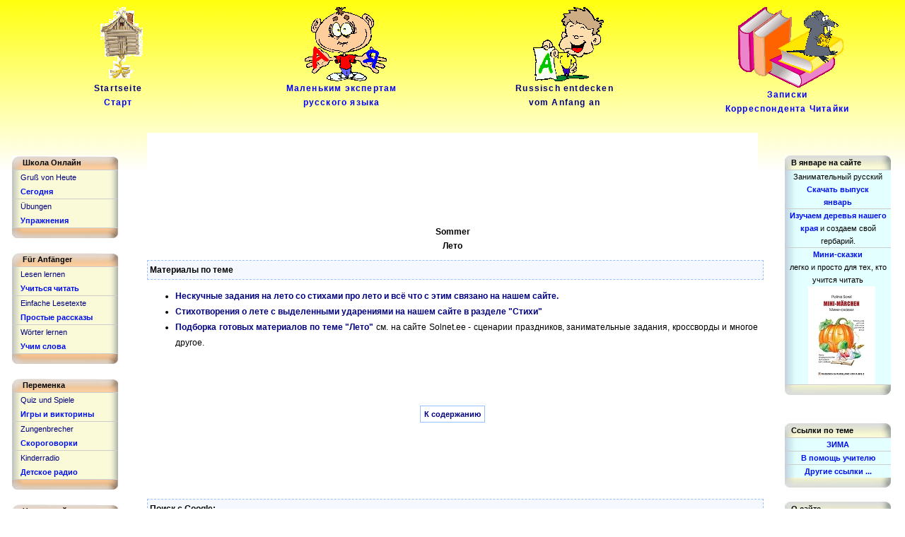

--- FILE ---
content_type: text/html
request_url: http://www.russisch-fuer-kinder.de/de_start/links/top_seiten.php?themen=leto
body_size: 5803
content:
<html><head>
   <meta http-equiv="Content-Type" content="text/html; charset=windows-1251">
	<meta name="robots" content="INDEX,FOLLOW">
        <meta name="description" content="&#1054;&#1085;&#1083;&#1072;&#1081;&#1085; &#1087;&#1088;&#1086;&#1077;&#1082;&#1090;&#1099; &#1076;&#1083;&#1103; &#1076;&#1077;&#1090;&#1077;&#1081; &#1073;&#1080;&#1083;&#1080;&#1085;&#1075;&#1074;&#1086;&#1074; - russisch als zweite Muttersprache f&uuml;r bilinguale Kinder">
        <meta name="abstract" content="Lernen Sie Russisch online">
        <meta name="keywords" content="Russisch, lernen, online, russisch lernen, 
											interessante Seite auf Russisch, nachrichten auf Russisch,
											jeder menge Spass auf Russisch, russische Literatur, 
											Witze auf Russisch, Russische Ecards, nachrichten">
        <meta name="author" content="Polina Sorel">
        <meta name="publisher" content="Polina Sorel">
        <meta name="copyright" content="Polina Sorel">
        <meta name="audience" content="Alle">
        <meta name="page-type" content="HTML-Formular">
        <meta name="page-topic" content="Bildung & Wissenschaft">
        <meta name="revisit-after" content="7 days">
			<meta http-equiv="expires" content="0">
        <meta http-equiv="pragma" content="no-cache">

        <title>Russisch f&uuml;r bilinguale Kinder</title>

   <LINK title=default media=screen href="../../scripts/format.css" type=text/css rel=stylesheet>
   <LINK title=default media=print href="../../scripts/printer.css" type=text/css rel=stylesheet>


	<script LANGUAGE="JavaScript" SRC="../../scripts/javascr.js"> </script>
	<script language="JavaScript">
        window.defaultStatus = "Russisch f&uuml;r bilinguale Kinder";
        //-->
        </script>

</head>
<body>
<SCRIPT LANGUAGE="JavaScript">
<!--

function woerterbuch_open(w)
{
var w;
//window.open(w,'','toolbar=no,scrollbars=yes,resizable=yes,width=1000,height=800,left=210,top=240');
window.open(w,'','toolbar=yes,scrollbars=yes,resizable=yes,width=1000,height=800,left=210,top=240');
}

function window_open(w)
{
var w;
var x; 
window.open(w,'','toolbar=yes,scrollbars=yes,resizable=yes,width=700,height=600,left=200,top=100');
}

function register(n)
{
	for (var i=1; i<=4; i++)
	{
		var visi = (i==n) ? "visible" : "hidden"
		document.getElementById("register"+i).style.visibility =visi
	}
}
function hidden(n)
{
	for (var i=1; i<=4; i++)
	{
		document.getElementById("register"+i).style.visibility ="hidden"
	}
}


if(top.frames.length > 0) {
top.location.href=self.location; };

//-->
</script>
<!--
<table style="margin-top:30px; margin-left:40px;">


<tr>
<td>

<h1 style="color:#808080;">Russisch f&uuml;r Kinder mit
<br>www.russisch-fuer-kinder.de</h1>


</td>
</tr>
</table>
-->


<div id="kopf">


<table width=100% cellpadding=0 border=0>

<tr>
<td width=25% align=center>
	<A class=ALAYN href="http://www.russisch-fuer-kinder.de/index.php" alt="Russisch f&uuml;r Kinder - Inhalt" title="Russisch f&uuml;r Kinder - Inhalt">
	<IMG class=LAYN src="http://www.russisch-fuer-kinder.de/scripts/start.gif" alt="Russisch f&uuml;r Kinder - Inhalt" title="Russisch f&uuml;r Kinder - Inhalt"><BR>Startseite<br><b style='color:0000ff;'>Старт</b></A> 

</td>

<td  width=25% align=center>
	<A class=ALAYN href="http://www.russisch-fuer-kinder.de/russkij_detjam.php" alt="Russisch als zweite Muttersprache" title="Russisch  als zweite Muttersprache">
	<IMG class=LAYN src="http://www.russisch-fuer-kinder.de/scripts/expert.gif" alt="Russisch als zweite Muttersprache" title="Russisch  als zweite Muttersprache"><BR><b style='color:0000ff;'>Маленьким экспертам<br> русского языка</b></A> 
</td>


<td  width=25% align=center>
	<A class=ALAYN href="http://www.russisch-fuer-kinder.de/de_start/beginner/index.php" alt="Russisch als Fremdsprache f&uuml;r Kinder" title="Russisch  als Fremdsprache f&uuml;r Kinder">
	<IMG class=LAYN src="http://www.russisch-fuer-kinder.de/scripts/kids.gif" alt="Russisch als Fremdsprache f&uuml;r Kinder" title="Russisch  als Fremdsprache f&uuml;r Kinder"><BR>Russisch entdecken<br>vom Anfang an</b></A> 
</td>


<td  width=25% align=center>
	<A class=ALAYN href="http://www.russisch-fuer-kinder.de/leser-logbuch/index.php">
	<IMG class=LAYN src="http://www.russisch-fuer-kinder.de/pictures/chitajka_kl.png" alt="&#1047;&#1072;&#1087;&#1080;&#1089;&#1082;&#1080; &#1050;&#1086;&#1088;&#1088;&#1077;&#1089;&#1087;&#1086;&#1085;&#1076;&#1077;&#1085;&#1090;&#1072; &#1063;&#1080;&#1090;&#1072;&#1081;&#1082;&#1080;" title="&#1047;&#1072;&#1087;&#1080;&#1089;&#1082;&#1080; &#1050;&#1086;&#1088;&#1088;&#1077;&#1089;&#1087;&#1086;&#1085;&#1076;&#1077;&#1085;&#1090;&#1072; &#1063;&#1080;&#1090;&#1072;&#1081;&#1082;&#1080;"><BR><b style='color:0000ff;'>&#1047;&#1072;&#1087;&#1080;&#1089;&#1082;&#1080;<br> &#1050;&#1086;&#1088;&#1088;&#1077;&#1089;&#1087;&#1086;&#1085;&#1076;&#1077;&#1085;&#1090;&#1072; &#1063;&#1080;&#1090;&#1072;&#1081;&#1082;&#1080;</b></A>

</td>


</tr>
</table>



</div>


					

                    


<div id="clear">&nbsp;</div>

<!--
<div id="menu" align=center>
    <ul>
       <li><a href="#" target="_self" title="sample"><span>Lesen</span></a></li>
       <li><a href="#" target="_self" title="sample"><span>Woerter lernen</span></a></li>
       <li><a href="#" target="_self" title="sample"><span>Schreiben</span></a></li>
       <li><a href="#" target="_self" title="sample"><span>Russland erfahren</span></a></li>
       <li><a href="#" target="_self" title="sample"><span>Noch etwas</span></a></li>
    </ul>
</div>
-->

<DIV id=wrapper>

<DIV id=content>
<!--
<P style="color:#808080; padding-top:5px; padding-bottom: 10px; text-align:center"><b>Viel Spa&szlig; mit www.russisch-fuer-kinder.de</b></P>
-->

<!-- INFO Naverhu -->
<!--
<P style='font-size: 16px; font-weight: bold; color: #006600; border: double 4px #009900; padding: 10px;' align=center>	
<a href="http://www.russisch-fuer-kinder.de//pdf/kalejdoskop.pdf"><b class="udar">&#1053;&#1054;&#1042;&#1054;&#1043;&#1054;&#1044;&#1053;&#1048;&#1049; &#1050;&#1040;&#1051;&#1045;&#1049;&#1044;&#1054;&#1057;&#1050;&#1054;&#1055;</b> &#1057; 1.12.2015 &#1087;&#1086; 20.12.2015 >>></a>  
</P>
--> 

<!--
<img class=LAYN  src="http://www.russisch-fuer-kinder.de//scripts/ecke1.gif" sytle="position:absolut; margin-left: 0px">
-->
<!-- Hier kommt das Inhalt -->





<div class="boxtext">
<style>
.rfk-responsive-content-oben { width: 300px; height: 250px; }
@media(min-width: 730px) { .rfk-responsive-content-oben { width: 336px; height: 280px; } }
@media(min-width: 1030px) { .rfk-responsive-content-oben { width: 600px; height: 90px; } }
@media(min-width: 1150px) { .rfk-responsive-content-oben { width: 728px; height: 90px; } }
@media(min-width: 1450px) { .rfk-responsive-content-oben { width: 970px; height: 90px; } }
</style>
<script async src="//pagead2.googlesyndication.com/pagead/js/adsbygoogle.js"></script>
<!-- RFK-Responsive-Content-oben -->
<ins class="adsbygoogle rfk-responsive-content-oben"
     style="display:inline-block"
     data-ad-client="ca-pub-9952340119527641"
     data-ad-slot="8964060208"></ins>
<script>
(adsbygoogle = window.adsbygoogle || []).push({});
</script>

</div>


<a name="oben"></a>
	
	<h1 align=center>Sommer<br>Лето</h1> <div class="boxmenu">
			Материалы по теме</div><div class="boxtext">
			<P><a href="http://" target=_new></a></P>
			<P> 
<ul>
<li><a href="http://www.russisch-fuer-kinder.de/na_kanikuly.php">
&#1053;&#1077;&#1089;&#1082;&#1091;&#1095;&#1085;&#1099;&#1077; &#1079;&#1072;&#1076;&#1072;&#1085;&#1080;&#1103; &#1085;&#1072; &#1083;&#1077;&#1090;&#1086; &#1089;&#1086; &#1089;&#1090;&#1080;&#1093;&#1072;&#1084;&#1080; &#1087;&#1088;&#1086; &#1083;&#1077;&#1090;&#1086; &#1080; &#1074;&#1089;&#1105; &#1095;&#1090;&#1086; &#1089; &#1101;&#1090;&#1080;&#1084; &#1089;&#1074;&#1103;&#1079;&#1072;&#1085;&#1086; &#1085;&#1072; &#1085;&#1072;&#1096;&#1077;&#1084; &#1089;&#1072;&#1081;&#1090;&#1077;.</a>
</li>


<li><a href="http://www.russisch-fuer-kinder.de/de_start/gedichte/lesetexte.php?lesen=sommer">
Стихотворения о лете с выделенными ударениями на нашем сайте в разделе "Стихи"</a>
</li>

<li>
<a href="http://www.solnet.ee/holidays/s1.html">
Подборка готовых материалов по теме "Лето"</a> см. на сайте Solnet.ee - сценарии праздников, занимательные задания, 
кроссворды и многое другое.
</li>

</ul>
</P></div><div class="boxtext"><P></P></div>
<br><br>

<div align=center>

        <a class="button" href="index.php">
         К содержанию
        </a>
<br><br><br>


</div>


<div class="werbung">
&nbsp;
</div>

<br><br>
		<div class="boxmenu">
		 Поиск c Google:</div>

<div class="boxtext">
		<!-- Search Google -->
<form method="get" action="http://www.google.ru/custom" target="google_window">
<a href="http://www.google.com/">
<img src="http://www.google.com/logos/Logo_25wht.gif" border="0" alt="Google" align="middle"></img></a>
<input type="text" name="q" size="31" maxlength="255" value=""></input>
<input type="submit" name="sa" value="Поиск"></input>
<input type="hidden" name="client" value="pub-9952340119527641"></input>
<input type="hidden" name="forid" value="1"></input>
<input type="hidden" name="ie" value="windows-1251"></input>
<input type="hidden" name="oe" value="windows-1251"></input>
<input type="hidden" name="cof" value="GALT:#008000;GL:1;DIV:#336699;VLC:663399;AH:center;BGC:FFFFFF;LBGC:336699;ALC:0000FF;LC:
0000FF;T:000000;GFNT:0000FF;GIMP:0000FF;FORID:1;"></input>
<input type="hidden" name="hl" value="ru"></input>
</form>
</center>
<!-- Search Google -->

</div>
		<br><br>



<!--inhaltende -->
</div>


<DIV id=left>


</DIV>



<div id="left">



<br><div height=30 class=menu_top>&nbsp;&nbsp;&nbsp;&nbsp; 
		<b style='font-size: 11px;' title='Online-Schule'>Школа Онлайн</b> </div><div class=menu_line></div>
		<div class=menu_item valign=bottom>&nbsp;&nbsp;&nbsp;&nbsp;<A class="untermenud" href="http://www.russisch-fuer-kinder.de/de_start/heute/index.php">Gru&szlig; von Heute</A><br>
			&nbsp;&nbsp;&nbsp;&nbsp;<A class="untermenur" href="http://www.russisch-fuer-kinder.de/de_start/heute/index.php">Сегодня</A></div><div class=menu_line></div>
		<div class=menu_item valign=bottom>&nbsp;&nbsp;&nbsp;&nbsp;<A class="untermenud" href="http://www.russisch-fuer-kinder.de/de_start/schule/index.php">&Uuml;bungen</A><br>
			&nbsp;&nbsp;&nbsp;&nbsp;<A class="untermenur" href="http://www.russisch-fuer-kinder.de/de_start/schule/index.php">Упражнения</A></div><div class=menu_line></div><div class=menu_bottom>&nbsp;</div><br><div height=30 class=menu_top>&nbsp;&nbsp;&nbsp;&nbsp; 
		<b style='font-size: 11px;' title='Начинающим'>F&uuml;r Anf&auml;nger</b> </div><div class=menu_line></div>
		<div class=menu_item valign=bottom>&nbsp;&nbsp;&nbsp;&nbsp;<A class="untermenud" href="http://www.russisch-fuer-kinder.de/de_start/beginner/lesen/index.php ">Lesen lernen</A><br>
			&nbsp;&nbsp;&nbsp;&nbsp;<A class="untermenur" href="http://www.russisch-fuer-kinder.de/de_start/beginner/lesen/index.php ">Учиться читать</A></div><div class=menu_line></div>
		<div class=menu_item valign=bottom>&nbsp;&nbsp;&nbsp;&nbsp;<A class="untermenud" href="http://www.russisch-fuer-kinder.de/geschichten_index_ru.php ">Einfache Lesetexte</A><br>
			&nbsp;&nbsp;&nbsp;&nbsp;<A class="untermenur" href="http://www.russisch-fuer-kinder.de/geschichten_index_ru.php ">&#1055;&#1088;&#1086;&#1089;&#1090;&#1099;&#1077; &#1088;&#1072;&#1089;&#1089;&#1082;&#1072;&#1079;&#1099;</A></div><div class=menu_line></div>
		<div class=menu_item valign=bottom>&nbsp;&nbsp;&nbsp;&nbsp;<A class="untermenud" href="http://www.russisch-fuer-kinder.de/de_start/beginner/erste_woerter/index.php ">W&ouml;rter lernen</A><br>
			&nbsp;&nbsp;&nbsp;&nbsp;<A class="untermenur" href="http://www.russisch-fuer-kinder.de/de_start/beginner/erste_woerter/index.php ">Учим слова</A></div><div class=menu_line></div><div class=menu_bottom>&nbsp;</div><br><div height=30 class=menu_top>&nbsp;&nbsp;&nbsp;&nbsp; 
		<b style='font-size: 11px;' title='Jede Menge Spa&szlig;'>Переменка</b> </div><div class=menu_line></div>
		<div class=menu_item valign=bottom>&nbsp;&nbsp;&nbsp;&nbsp;<A class="untermenud" href="http://www.russisch-fuer-kinder.de/de_start/quiz/index.php">Quiz und Spiele</A><br>
			&nbsp;&nbsp;&nbsp;&nbsp;<A class="untermenur" href="http://www.russisch-fuer-kinder.de/de_start/quiz/index.php">Игры и викторины</A></div><div class=menu_line></div>
		<div class=menu_item valign=bottom>&nbsp;&nbsp;&nbsp;&nbsp;<A class="untermenud" href="http://www.russisch-fuer-kinder.de/de_start/beginner/lesen/skorogovorki_index.php">Zungenbrecher</A><br>
			&nbsp;&nbsp;&nbsp;&nbsp;<A class="untermenur" href="http://www.russisch-fuer-kinder.de/de_start/beginner/lesen/skorogovorki_index.php">Скороговорки</A></div><div class=menu_line></div>
		<div class=menu_item valign=bottom>&nbsp;&nbsp;&nbsp;&nbsp;<A class="untermenud" href="http://www.russisch-fuer-kinder.de/de_start/radio.php">Kinderradio</A><br>
			&nbsp;&nbsp;&nbsp;&nbsp;<A class="untermenur" href="http://www.russisch-fuer-kinder.de/de_start/radio.php">Детское радио</A></div><div class=menu_line></div><div class=menu_bottom>&nbsp;</div><br><div height=30 class=menu_top>&nbsp;&nbsp;&nbsp;&nbsp; 
		<b style='font-size: 11px;' title='Lesen & Singen'>Читальный зал</b> </div><div class=menu_line></div>
		<div class=menu_item valign=bottom>&nbsp;&nbsp;&nbsp;&nbsp;<A class="untermenud" href="http://www.russisch-fuer-kinder.de/leser-logbuch/index.php ">Leser Logbuch</A><br>
			&nbsp;&nbsp;&nbsp;&nbsp;<A class="untermenur" href="http://www.russisch-fuer-kinder.de/leser-logbuch/index.php ">&#1047;&#1072;&#1087;&#1080;&#1089;&#1082;&#1080; &#1063;&#1080;&#1090;&#1072;&#1081;&#1082;&#1080;</A></div><div class=menu_line></div>
		<div class=menu_item valign=bottom>&nbsp;&nbsp;&nbsp;&nbsp;<A class="untermenud" href="http://www.russisch-fuer-kinder.de/de_start/ueber_alles/index.php">Wissenwertes</A><br>
			&nbsp;&nbsp;&nbsp;&nbsp;<A class="untermenur" href="http://www.russisch-fuer-kinder.de/de_start/ueber_alles/index.php">Любознательным</A></div><div class=menu_line></div>
		<div class=menu_item valign=bottom>&nbsp;&nbsp;&nbsp;&nbsp;<A class="untermenud" href="http://www.russisch-fuer-kinder.de/de_start/geschichten/index.php">Geschichten</A><br>
			&nbsp;&nbsp;&nbsp;&nbsp;<A class="untermenur" href="http://www.russisch-fuer-kinder.de/de_start/geschichten/index.php">Сказки и рассказы</A></div><div class=menu_line></div>
		<div class=menu_item valign=bottom>&nbsp;&nbsp;&nbsp;&nbsp;<A class="untermenud" href="http://www.russisch-fuer-kinder.de/de_start/gedichte/index.php">Gedichte</A><br>
			&nbsp;&nbsp;&nbsp;&nbsp;<A class="untermenur" href="http://www.russisch-fuer-kinder.de/de_start/gedichte/index.php">Стихи</A></div><div class=menu_line></div>
		<div class=menu_item valign=bottom>&nbsp;&nbsp;&nbsp;&nbsp;<A class="untermenud" href="http://www.russisch-fuer-kinder.de/de_start/lieder/index.php">Kinderlieder</A><br>
			&nbsp;&nbsp;&nbsp;&nbsp;<A class="untermenur" href="http://www.russisch-fuer-kinder.de/de_start/lieder/index.php">Детские песни</A></div><div class=menu_line></div><div class=menu_bottom>&nbsp;</div><br><div height=30 class=menu_top>&nbsp;&nbsp;&nbsp;&nbsp; 
		<b style='font-size: 11px;' title='Lernhilfe'>В помощь</b> </div><div class=menu_line></div>
		<div class=menu_item valign=bottom>&nbsp;&nbsp;&nbsp;&nbsp;<A class="untermenud" href="http://www.russisch-fuer-kinder.de/de_start/sprachkurs/index.php">Sprachkurse</A><br>
			&nbsp;&nbsp;&nbsp;&nbsp;<A class="untermenur" href="http://www.russisch-fuer-kinder.de/de_start/sprachkurs/index.php">Русские школы</A></div><div class=menu_line></div>
		<div class=menu_item valign=bottom>&nbsp;&nbsp;&nbsp;&nbsp;<A class="untermenud" href="http://www.umniza.de">Kinderb&uuml;cher</A><br>
			&nbsp;&nbsp;&nbsp;&nbsp;<A class="untermenur" href="http://www.umniza.de">&#1044;&#1077;&#1090;&#1089;&#1082;&#1080;&#1077; &#1082;&#1085;&#1080;&#1075;&#1080;</A></div><div class=menu_line></div><div class=menu_bottom>&nbsp;</div>
</div>



<!-- RIGHT SIDE  -->
<div id="right">

<br>




<div height=30 class=menu_top2>
&nbsp;&nbsp;&nbsp;<b style='font-size: 11px;' title='Neu auf der Seite'><!--Новое-->В январе на сайте</b>
</div>
<div class=menu_line></div>


<div class=menu_item2 valign=bottom align=center>
Занимательный русский<br>
<a class="untermenur" href="http://www.russisch-fuer-kinder.de/vypusk.php" title="Unterhaltende Aufgaben - Russisch f&uuml;r Kinder - Monatliche Ausgabe">Скачать выпуск<br>январь</b></a>
</div> 

<div class=menu_line></div>


<div class=menu_item2 valign=bottom align=center>
<a class="untermenur" href="http://www.russisch-fuer-kinder.de/gerbarij.php" title="&#1044;&#1077;&#1088;&#1077;&#1074;&#1100;&#1103; &#1084;&#1086;&#1077;&#1075;&#1086; &#1082;&#1088;&#1072;&#1103;. &#1043;&#1077;&#1088;&#1084;&#1072;&#1085;&#1080;&#1103;">
&#1048;&#1079;&#1091;&#1095;&#1072;&#1077;&#1084; &#1076;&#1077;&#1088;&#1077;&#1074;&#1100;&#1103; &#1085;&#1072;&#1096;&#1077;&#1075;&#1086; &#1082;&#1088;&#1072;&#1103;</a> &#1080; &#1089;&#1086;&#1079;&#1076;&#1072;&#1077;&#1084; &#1089;&#1074;&#1086;&#1081; &#1075;&#1077;&#1088;&#1073;&#1072;&#1088;&#1080;&#1081;.<br>
</div> 

<div class=menu_line></div>


<div class=menu_item2 valign=bottom align=center><a class="untermenur" href="http://www.russisch-fuer-kinder.de/mini-maerchen-russisch.php#mini-maerchen">&#1052;&#1080;&#1085;&#1080;-&#1089;&#1082;&#1072;&#1079;&#1082;&#1080;</a> <br>
&#1083;&#1077;&#1075;&#1082;&#1086; &#1080; &#1087;&#1088;&#1086;&#1089;&#1090;&#1086; &#1076;&#1083;&#1103; &#1090;&#1077;&#1093;, &#1082;&#1090;&#1086; &#1091;&#1095;&#1080;&#1090;&#1089;&#1103; &#1095;&#1080;&#1090;&#1072;&#1090;&#1100;
<a href="http://www.russisch-fuer-kinder.de/mini-maerchen-russisch.php"><img src="http://www.russisch-fuer-kinder.de/pictures/mini-maerchen-russisch-kl.jpg"></a>
<br>
</div>


<div class=menu_line></div><!-- NEWS -->























<!--
<div class=menu_item2 valign=bottom align=center>&#1053;&#1077; &#1089;&#1082;&#1091;&#1095;&#1072;&#1077;&#1084;<br>
<a class="untermenur" href="http://www.russisch-fuer-kinder.de/na_kanikuly.php">&#1085;&#1072; &#1082;&#1072;&#1085;&#1080;&#1082;&#1091;&#1083;&#1072;&#1093;!</a>
</div>
<div class=menu_line></div>
-->

<div class="bottom_menu">&nbsp;</div>
<br>



<!-- Schwarzes Brett -->




<br>
<!--Ssylki -->
<div height=30 class=menu_top2>
&nbsp;&nbsp;&nbsp;<b style='font-size: 11px;' title='Links zu Themen'>Ссылки по теме</b>
</div>

<div class=menu_line></div>






<div class=menu_item2 valign=bottom align=center>
<a class="untermenur" href="http://www.russisch-fuer-kinder.de/de_start/links/top_seiten.php?themen=zima">
ЗИМА</a>
</div>

<div class=menu_line></div>






























<div class=menu_item2 valign=bottom align=center>
<a class="untermenur" href="http://www.russisch-fuer-kinder.de/de_start/links/top_seiten.php?themen=lehrerhilfe">
В помощь учителю</a>
</div>

<div class=menu_line></div>



<!--Konetz Ssylok -->

<div class=menu_item2 valign=bottom align=center>

<a class="untermenur" href="http://www.russisch-fuer-kinder.de/de_start/links/index.php">Другие ссылки ...</a>

</div>
<div class="bottom_menu">&nbsp;</div>


<br>






<div height=30 class=menu_top2>
&nbsp;&nbsp;&nbsp;<b style='font-size: 11px;' title='Rund um die Seite'>О сайте</b>
</div>
<div class=menu_line></div>


<div class=menu_line></div>

<div class=menu_item2 valign=bottom>&nbsp;&nbsp;&nbsp;&nbsp;
<a class="untermenud" href="http://www.russisch-fuer-kinder.de/de_start/vision/index_vision.php">&Uuml;ber uns</a><br>
&nbsp;&nbsp;&nbsp;&nbsp;
<a class="untermenur" href="http://www.russisch-fuer-kinder.de/de_start/vision/index_vision.php">О нас</a><br>
</div>

<div class=menu_line></div>

<div class=menu_item2 valign=bottom>&nbsp;&nbsp;&nbsp;&nbsp;
<a class="untermenud" href="http://www.russisch-fuer-kinder.de/de_start/vision/impressum.php">Impressum</a><br>
&nbsp;&nbsp;&nbsp;&nbsp;
<a class="untermenur" href="http://www.russisch-fuer-kinder.de/de_start/vision/impressum.php">Datenschutz</a><br>
</div>

<div class=menu_line></div>


<div class=menu_item2 valign=bottom>&nbsp;&nbsp;&nbsp;&nbsp;
<a class="untermenud" href="http://www.russisch-fuer-kinder.de/de_start/kontakt/kontakt.php">Kontakt</a><br>
&nbsp;&nbsp;&nbsp;&nbsp;
<a class="untermenur" href="http://www.russisch-fuer-kinder.de/de_start/kontakt/kontakt.php">Контакт</a><br>
</div>

<div class=menu_line></div>
<div class=menu_item2 valign=bottom>&nbsp;&nbsp;&nbsp;&nbsp;
<a class="untermenur" href="https://www.facebook.com/RussischOnlineLernen" target=_new>Мы &#1074; Facebook</a><br>
</div>


<div class=menu_line></div>
<div class=menu_item2 valign=bottom>&nbsp;&nbsp;&nbsp;&nbsp;
<a class="untermenur" href="http://www.twitter.com/russianabroad" target=_new>Мы на Twitter</a><br>
</div>

<div class=menu_line></div>
<div class=menu_item2 valign=bottom>&nbsp;&nbsp;&nbsp;&nbsp;
<a class="untermenur" href="http://www.xing.com/net/rkr" target=_new>Мы на XING</a><br>
</div>
<div class=bottom_menu>&nbsp;</div>


</div>


<!-- wrapper ende -->
</DIV>


<div id=clear><br>
</div>



<center>

<DIV class="boxtext">

<script type="text/javascript">
yandex_partner_id = 141358;
yandex_site_bg_color = 'FFFFFF';
yandex_ad_format = 'direct';
yandex_font_size = 1;
yandex_direct_type = 'grid';
yandex_direct_limit = 3;
yandex_direct_title_font_size = 3;
yandex_direct_links_underline = true;
yandex_direct_header_bg_color = 'FEEAC7';
yandex_direct_title_color = '0000CC';
yandex_direct_url_color = '006600';
yandex_direct_text_color = '000000';
yandex_direct_hover_color = '0066FF';
yandex_direct_sitelinks_color = '0000CC';
yandex_direct_favicon = true;
yandex_no_sitelinks = false;
document.write('<scr'+'ipt type="text/javascript" src="//an.yandex.ru/system/context.js"></scr'+'ipt>');
</script>

</DIV>
</center>




<div class="hinweis">
Использование материалов без ссылки на <a href="http://www.russisch-fuer-kinder.de/">
www.russisch-fuer-kinder.de </a> и разрешения администрации запрещено.
<br>
Die Verwendung des Inhaltes der Seite ohne Hinweis auf  
<a href="http://www.russisch-fuer-kinder.de/">
www.russisch-fuer-kinder.de </a> und ohne ausdr&uuml;clichen Genehmigung  ist untersagt. 

<br>S. auch <a href="http://www.russisch-fuer-kinder.de/de_start/vision/impressum.php">Impressum & Datenschutz</a>&nbsp;<b>|</b>&nbsp;<a href="http://www.russisch-fuer-kinder.de/banner/index.php">Banner</a>
<b>|</b>&nbsp;<a href="http://www.russisch-fuer-kinder.de/de_start/vision/index_faq.php">FAQ der Seite</a> 
<b>|</b>&nbsp;<a href="http://www.russisch-fuer-kinder.de/de_start/vision/index_vision.php">&Uuml;ber uns</a> 
 
<br>
<!-- begin of Top100 code -->
<a href="http://top100.rambler.ru/top100/"><img src="http://counter.rambler.ru/top100.cnt?1452252" alt="" width="1" height="1" border="0" /></a>
<!-- end of Top100 code -->


<!-- begin of Top100 logo -->
<a href="http://top100.rambler.ru/top100/"><img src="http://top100-images.rambler.ru/top100/w7.gif" alt="Rambler's Top100" width="88" height="31" border="0" /></a>
<!-- end of Top100 logo -->



<script>
  (function(i,s,o,g,r,a,m){i['GoogleAnalyticsObject']=r;i[r]=i[r]||function(){
  (i[r].q=i[r].q||[]).push(arguments)},i[r].l=1*new Date();a=s.createElement(o),
  m=s.getElementsByTagName(o)[0];a.async=1;a.src=g;m.parentNode.insertBefore(a,m)
  })(window,document,'script','//www.google-analytics.com/analytics.js','ga');

  ga('create', 'UA-36811709-2', 'auto');
  ga('send', 'pageview');

</script>


<script type="text/javascript">
  var bavBounceAds = {};
</script>
<script type="text/javascript" src="https://www.bounce-ads.de/js/bounce.min.js" async></script>

</div>





 

</body></html>



--- FILE ---
content_type: text/html; charset=utf-8
request_url: https://www.google.com/recaptcha/api2/aframe
body_size: 268
content:
<!DOCTYPE HTML><html><head><meta http-equiv="content-type" content="text/html; charset=UTF-8"></head><body><script nonce="rAEK4iVlH-FyJyIHk7q4Kw">/** Anti-fraud and anti-abuse applications only. See google.com/recaptcha */ try{var clients={'sodar':'https://pagead2.googlesyndication.com/pagead/sodar?'};window.addEventListener("message",function(a){try{if(a.source===window.parent){var b=JSON.parse(a.data);var c=clients[b['id']];if(c){var d=document.createElement('img');d.src=c+b['params']+'&rc='+(localStorage.getItem("rc::a")?sessionStorage.getItem("rc::b"):"");window.document.body.appendChild(d);sessionStorage.setItem("rc::e",parseInt(sessionStorage.getItem("rc::e")||0)+1);localStorage.setItem("rc::h",'1769070575643');}}}catch(b){}});window.parent.postMessage("_grecaptcha_ready", "*");}catch(b){}</script></body></html>

--- FILE ---
content_type: text/css
request_url: http://www.russisch-fuer-kinder.de/scripts/format.css
body_size: 3461
content:
BODY{
		FONT-FAMILY: Verdana,Arial,Helvetica; 
		LINE-HEIGHT:170%;
		FONT-SIZE: 12px; 
		background-image:  url(yellow.gif); 
		background-repeat: repeat-x;

}


#green {
	background-image: url(green.gif);
	background-repeat: repeat-x; 
}



.menu_top {background: url(g/menu_top.jpg); width:150px; padding-left: 0px;padding-right: 0px; }
.menu_top2 {background: url(g/menu_top2.jpg);  width:150px; padding: 0px;padding-right: 0px; padding-left: 0px; }

.menu_bottom {background: url(http://www.russisch-fuer-kinder.de/scripts/g/menu_bottom.jpg); height:14px; width:150px; padding: 0px; padding-right: 0px; padding-left: 0px; 	font-size: 1px;}
.bottom_menu {background: url(http://www.russisch-fuer-kinder.de/scripts/g/bottom_menu.jpg); height:14px; width:150px; padding: 0px; padding-right: 0px; padding-left: 0px; 	font-size: 1px;}
.menu_line {background-color: #cccccc;  height:1px; width:150px; padding: 0px; padding-right: 0px; padding-left: 0px; 	font-size: 1px;}
.menu_item {background: url(g/menu_item.jpg); background-repeat:y; width:150px; padding-left: 0px;padding-right: 0px;}
.menu_item2 {background: url(g/menu_item2.jpg); background-repeat:y; width:150px; font-size: 11px; padding: 0px;padding-right: 0px; padding-left: 0px; }


IMG.LAYN1 {
	BORDER-RIGHT: 0px; BORDER-TOP: 0px; BORDER-LEFT: 0px; BORDER-BOTTOM: 0px;}


IMG.LAYN {
	BORDER-RIGHT: 0px; BORDER-TOP: 0px; FILTER: shadow(color=#FFE611,direction=120); BORDER-LEFT: 0px; BORDER-BOTTOM: 0px;}
TD.LLAYN {
	PADDING-RIGHT: 0px; PADDING-LEFT: 0px; PADDING-BOTTOM: 0px; MARGIN: 0px; PADDING-TOP: 0px; TEXT-ALIGN: center; width:200px;}
A.ALAYN {
	FONT-WEIGHT: bold; FONT-SIZE: 11px; COLOR: #000066; FONT-FAMILY_: Times,Helvetica,sans-serif; FONT-FAMILY: Verdana,Arial,Helvetica;
	LETTER-SPACING: 0.1em; TEXT-DECORATION: none;}
A.ALAYN:hover {
	COLOR: red
}



#title_k
{
	
	PADDING-RIGHT: 5px; 
	PADDING-LEFT: 5px; 
	PADDING-BOTTOM: 5px; 
	PADDING-TOP: 5px; 
	HEIGHT: 34px; 
	WIDTH_:800px;
	BACKGROUND-COLOR: #ffffff;
	BORDER-TOP: #99c2ff 0px solid;
	BORDER-BOTTOM: #99c2ff 0px solid;
	MARGIN-LEFT: auto;
	MARGIN-RIGHT: auto;
	BACKGROUND: url(main_bg.jpg);
}


#r_orig{
	POSITION: absolute; 
	Z-INDEX: 2; LEFT: 10px; WIDTH: 140px; TOP: 100px; HEIGHT: 0px
}



#kopf {
  height: 150px;
  margin: 0px;
  ackground-color: #ffff00;
}


#wrapper{float:left;width:100%}

#content {
  width: auto;
  top: 200px;
  margin: 0px 200px;
  ackground-color: #ffffc6;

}
#left {
  position: absolute;
  top: 200px;
  left: 17px;
  width: 160px;
  height: 300px;
  ackground-color: #ffcc00;
}
#right {
  position: absolute;
  top: 200px;
  right: 10px;
  width: 160px;
  height: 300px;
  ackground-color: #ffcc00;
}


#menu_orig {
	float:left;
	width:100%;
	background:#efefef;
	font-size:93%;
	line-height:normal;
	border-bottom:1px solid #666;
	}


#menu {
	float:right;
	width:80%;
	ackground:#efefef;
	font-size:93%;
	line-height:normal;
	border-bottom:0px solid #666;
	}


#menu ul {
	margin:0;
	padding:10px 10px 0 50px;
	list-style:none;
	}

#menu li {
	display:inline;
	margin:0;
	padding:0;
	}

#menu a {
	float:left;
	background:url("images/tableftF.gif") no-repeat left top;
	margin:0;
	padding:0 0 0 4px;
	text-decoration:none;
	}

#menu a span {
	float:left;
	display:block;
	background:url("images/tabrightF.gif") no-repeat right top;
	padding:5px 15px 4px 6px;
	color:#666;
	}
	
/* Commented Backslash Hack hides rule from IE5-Mac \*/
#menu a span {float:none;}
/* End IE5-Mac hack */
#menu a:hover span {color:#FFFFFF;}
#menu a:hover {background-position:0% -42px;}
#menu a:hover span {background-position:100% -42px;}                    
	



div.menuh {
	width: 151px;
	font-size: 12px;
	font-weight: normal;
	color: #FF0000;
	background-color:#FFFFFF; 
	padding: 3px;
	border-bottom: solid 3px #FFFFFF;
	text-align: center;
}

div.menur {
	width: 151px;
	font-size: 12px;
	font-weight: normal;
	color: #FFFFFF;
	background-color:#FFE611;; 
	padding: 3px;
	border-bottom: solid 3px #FFFFFF;
	text-align: center;
}




#c_orig {	
 	LEFT: 190px;	
	POSITION: absolute; 
	TOP: 200px; 
	width:650px; 
	text-align:top;
	BACKGROUND-COLOR:#FDFF6F;
	margin-left:0px;
	padding-left:0px;
	border_: 20px dotted #FDFF6F;
	border: 8px dotted #FDFFFF;
	}


#l_orig {

	POSITION: absolute; 
	WIDTH: 150px; 
	LEFT: 10px; TOP: 200px;
}

p.menuleft {
	padding: 3px;
	margin-top: 3px;
	BACKGROUND-COLOR:#FDFF6F;
	border: 8px dotted #FDFFFF;
}


DIV.info {
	POSITION: absolute; 
	TOP: 400px
}





DIV.SPRACHE {
	LEFT: 700px; POSITION: absolute; TOP: 30px
}


IMG.LAYN1 {
	BORDER-RIGHT: 0px; BORDER-TOP: 0px; BORDER-LEFT: 0px; BORDER-BOTTOM: 0px;}


IMG.LAYN {
	BORDER-RIGHT: 0px; BORDER-TOP: 0px; FILTER: shadow(color=#FFE611,direction=120); BORDER-LEFT: 0px; BORDER-BOTTOM: 0px;}
TD.LLAYN {
	PADDING-RIGHT: 0px; PADDING-LEFT: 0px; PADDING-BOTTOM: 0px; MARGIN: 0px; PADDING-TOP: 0px; TEXT-ALIGN: center; width:200px;}
A.ALAYN {
	FONT-WEIGHT: bold; FONT-SIZE: 12px; COLOR: #000066; FONT-FAMILY_: Times,Helvetica,sans-serif; FONT-FAMILY: Verdana,Arial,Helvetica;
	LETTER-SPACING: 0.1em; TEXT-DECORATION: none;}
A.ALAYN:hover {
	COLOR: red
}



#title_k
{
PADDING-RIGHT: 10px; BACKGROUND-POSITION: left top; PADDING-LEFT: 10px; BACKGROUND-IMAGE: url(/images/roughcuts/roughcuts.gif); PADDING-BOTTOM: 15px; PADDING-TOP: 10px; BACKGROUND-REPEAT: no-repeat; HEIGHT: 30px; BACKGROUND-COLOR: #000; TEXT-ALIGN: right
}

#title-menu
{
	
	FONT-SIZE:12px;
	LINE-HEIGHT:170%;
	PADDING-TOP: 10px;
	PADDING-BOTTOM: 10px;
	MARGIN-LEFT: 0px;
	BACKGROUND-COLOR_: #f0f8ff;	
	MARGIN-BOTTOM: 0px;
	TEXT-ALIGN:center;
	BORDER-TOP: #99c2ff 2px dotted;
	BORDER-RIGHT_: #99c2ff 2px dotted;
	BORDER-BOTTOM: #99c2ff 2px dotted;
	FONT-FAMILY: Verdana,Arial,Helvetica; 
	position: absolut;
}


#left_o{
	MARGIN-TOP: 20px; 
	PADDING-LEFT: 0px; 
	FONT-SIZE: 0.9em; 
	FLOAT: left;
	TEXT-ALIGN:left; 
	WIDTH: 140px; 
	LINE-HEIGHT: 130%; 
	FONT-FAMILY: Verdana,Arial,Helvetica; 
	
}

#left_-{
 color:green;
background-color_: #461806;
  position: absolute;
  left:10px;
  width:190px;
BACKGROUND_: url(tree.gif);
}



#leftfeld_{
	PADDING-RIGHT: 0px; PADDING-LEFT: 0px; PADDING-BOTTOM: 0px; MARGIN: 0px; COLOR: #ffffff; PADDING-TOP: 10px; FONT-FAMILY: Arial,Helvetica,sans-serif; BACKGROUND-COLOR: #f8b500
}

#content_k
{
	
	BORDER-LEFT: #99c2ff 2px dotted; 
	PADDING-RIGHT: 0px; 
	PADDING-LEFT: 0px;  
	FLOAT: right; 
	PADDING-BOTTOM: 300px; 
	WIDTH_: 610px; 
	WIDTH: 800px; 
	PADDING-TOP: 20px; 
	BACKGROUND-COLOR: #ffffff
}

#content_n{
  color:blue;
  margin-left: 190px;
  margin-right:190px;
  BACKGROUND-COLOR: #FFE611;
}


#content__{
PADDING-RIGHT: 10px; PADDING-LEFT: 10px; PADDING-BOTTOM: 5px; PADDING-TOP: 5px; BACKGROUND-COLOR: #f8f7f5; TEXT-ALIGN: left; width:610px;MARGIN-LEFT:180px;
}


#leftfeld_k
{ 
	MARGIN-TOP: 2px;
	MARGIN-LEFT: auto;
	MARGIN-RIGHT: auto;
	BORDER-LEFT: 2px dotted #99c2ff; 
	BORDER-RIGHT: 2px dotted #99c2ff;
	BORDER-BOTTOM: 2px dotted #99c2ff;
	BORDER-TOP: 2px dotted #99c2ff;
	WIDTH_: 1000px; 
	BACKGROUND-COLOR: #f0f8ff; 
	TEXT-ALIGN: left;
}



#leftfeld__ {
	BORDER-RIGHT: #000000 1px groove; BORDER-TOP: #000000 1px groove; FONT-SIZE: 11px; BORDER-LEFT: #000000 1px groove; COLOR: #0d006a; BORDER-BOTTOM: #000000 1px groove; FONT-FAMILY: Arial, Helvetica, sans-serif; BACKGROUND-COLOR: #ffffff
}



div, td, p
{
  	font-size : 12px;
	LINE-HEIGHT:170%;
	WIDTH_: 800px;
	
}

td
{
  	vertical-align: top; 
}

li
{
  	font-size : 12px;
	LINE-HEIGHT:190%;
}
p.start 
{
  font-size : 11px;
	LINE-HEIGHT:130%;
}
li.start 
{
  	font-size : 11px;
	LINE-HEIGHT:170%;
}
p.index 
{
	background-color: #c4dcfd; 
        font-size : 12px;
	color:#FF0000; 
	width:95%; 
	padding:5;
}
H1 {
	FONT-SIZE: 12px; MARGIN-BOTTOM: 0px; COLOR: #000000
}
H4 {
	FONT-SIZE: 12px; MARGIN-BOTTOM: 0px; COLOR: #000000
}
H2 {
	FONT-SIZE: 14px; COLOR: #000000
}
H3 {
	FONT-SIZE: 12px; COLOR: #000000; FONT-WEIGHT: BOLD; LINE-HEIGHT:10px;
}
h6
{
    padding : 10px;
    background-color : #faa;
    border-bottom : 1px solid #f77;
    border-top    : 1px solid #f77;
}


LI.menu{
	PADDING-LEFT:0px;
	LIST-STYLE-TYPE:SQUARE;
	LIST-STYLE-POSITION:outside;
	COLOR: #0000ff;
	FONT-SIZE:12px;
	LINE-HEIGHT:170%;
	FONT-FAMILY:Arial;



}

LI.menunolink{
	PADDING-LEFT:0px;
	LIST-STYLE-TYPE:SQUARE;
	LIST-STYLE-POSITION:outside;
	COLOR_: #0000ff;
	COLOR: #ff0000;
	FONT-SIZE:1.06em;
	LINE-HEIGHT:170%;
	FONT-FAMILY:Arial;

}

LI.untermenu{
	PADDING-LEFT:0px;
	LIST-STYLE-TYPE:square;
	LIST-STYLE-POSITION:outside;
	COLOR_: #99c2ff;
	COLOR: #ff0000;
	FONT-SIZE:11px;
	LINE-HEIGHT:170%;
	FONT-FAMILY:Arial;

}

CODE {
	FONT-SIZE: 14px; COLOR: #0000ff;
}
PRE {
	PADDING-RIGHT: 5px; PADDING-LEFT: 5px; FONT-SIZE: 14px; PADDING-BOTTOM: 5px; COLOR: #0000ff; PADDING-TOP: 5px;
}

A.punkt:link {
	FONT-WEIGHT: bold; color: #000FF0; TEXT-DECORATION: none; font-size: 11px;
}

A.punkt:active {
	FONT-WEIGHT: bold; COLOR: #FF0000; TEXT-DECORATION: none; font-size: 11px;
}

A.punkt:visited {
	FONT-WEIGHT: bold; COLOR: #000FF0; TEXT-DECORATION: none; font-size: 11px;
}

A.punkt:hover {
	FONT-WEIGHT: bold; COLOR: #FF0000; TEXT-DECORATION: none; font-size: 11px;
}



A.untermenu:link {
	FONT-WEIGHT: bold; color: #000080; TEXT-DECORATION: none; font-size: 11px;
}
A.untermenu:visited {
	FONT-WEIGHT: bold; COLOR: #000080; TEXT-DECORATION: none; font-size: 11px;
}
A.untermenu:active {
	FONT-WEIGHT: bold; COLOR: #FF0000; TEXT-DECORATION: none; font-size: 11px;
}
A.untermenu:hover {
	FONT-WEIGHT: bold; COLOR: #FF0000; TEXT-DECORATION: none; font-size: 11px;
}


A.untermenud:link {
	FONT-WEIGHT: normal; color: #000080; TEXT-DECORATION: none; font-size: 11px;
}
A.untermenud:visited {
	FONT-WEIGHT: normal; COLOR: #000080; TEXT-DECORATION: none; font-size: 11px;
}
A.untermenud:active {
	FONT-WEIGHT: normal; COLOR: #FF0000; TEXT-DECORATION: none; font-size: 11px;
}
A.untermenud:hover {
	FONT-WEIGHT: normal; COLOR: #FF0000; TEXT-DECORATION: none; font-size: 11px;
}



A.untermenur:link {
	FONT-WEIGHT: bold; COLOR: #000FF0; TEXT-DECORATION: none; font-size: 11px;
}
A.untermenur:visited {
	FONT-WEIGHT: bold; COLOR: #000FF0; TEXT-DECORATION: none; font-size: 11px;
}
A.untermenur:active {
	FONT-WEIGHT: bold; COLOR: #FF0000;   TEXT-DECORATION: none; font-size: 11px;
}
A.untermenur:hover {
	FONT-WEIGHT: bold; COLOR: #FF0000; TEXT-DECORATION: none; font-size: 11px;
}



A.enu:link {
	COLOR: #000080; FONT-WEIGHT:BOLD; TEXT-DECORATION: none
}
A.enu:visited {
	COLOR: #000080; FONT-WEIGHT:BOLD; TEXT-DECORATION: none
}
A.enu:active {
	COLOR: #FF0000; FONT-WEIGHT:BOLD; TEXT-DECORATION: none
}
A.enu:hover {
	COLOR: #FF0000; FONT-WEIGHT:BOLD; TEXT-DECORATION: none
}


A.index:link {
	COLOR: #0000FF; FONT-WEIGHT:BOLD; TEXT-DECORATION: none;
}
A.index:visited {
	COLOR: #0000FF; FONT-WEIGHT:BOLD; TEXT-DECORATION: none;
}
A.index:active {
	COLOR: #0000FF; FONT-WEIGHT:BOLD; TEXT-DECORATION: none;
}
A.index:hover {
	COLOR: #FF0000; FONT-WEIGHT:BOLD; TEXT-DECORATION: none;
}


A:link {
	FONT-WEIGHT: bold; COLOR: #000080; BACKGROUND-COLOR: transparent; TEXT-DECORATION: none
}
A:visited {
	FONT-WEIGHT: bold; COLOR: #000080; BACKGROUND-COLOR: transparent; TEXT-DECORATION: none
}
A:hover {
	FONT-WEIGHT: bold; COLOR: #FF0000; BACKGROUND-COLOR: transparent; TEXT-DECORATION: none
}
A:active {
	COLOR: #000080; BACKGROUND-COLOR: transparent; TEXT-DECORATION: none
}


A.tit:link {
	FONT-WEIGHT: bold; COLOR: #000080; BACKGROUND-COLOR: transparent; TEXT-DECORATION: none
}
A.tit:visited {
	FONT-WEIGHT: bold; COLOR: #000080; BACKGROUND-COLOR: transparent; TEXT-DECORATION: none
}
A.tit:hover {
	FONT-WEIGHT: bold; COLOR: #FF0000; BACKGROUND-COLOR: transparent; TEXT-DECORATION: none
}
A.tit:active {
	FONT-WEIGHT: bold; COLOR: #FF0000; BACKGROUND-COLOR: transparent; TEXT-DECORATION: none
}


b.untertitel{FONT-WEIGHT: bold; COLOR: #0000FF; }

A.menu1 
{
	PADDING-RIGHT: 3px; 
	DISPLAY: block; 
	PADDING-LEFT: 5px; 
	FONT-WEIGHT: bold; 
	PADDING-BOTTOM: 3px; 
	PADDING-TOP: 3px; 
	TEXT-ALIGN: left; 
	TEXT-DECORATION: none
}





#register1
{
	
	DISPLAY:INLINE;
	WIDTH: 150px; 
	TEXT-ALIGN:center;
	MARGIN-TOP: 15px; 
	MARGIN-LEFT: -5px; 
	COLOR:#808080; FONT-WEIGHT:BOLD; 
	BACKGROUND-COLOR: #d3d3d3; 
	HEIGHT:auto;
	PADDING:5px; 
	visibility:hidden; 
	position:absolute;
}
#register2
{
	
	DISPLAY:INLINE;
	WIDTH: 150px; 
	TEXT-ALIGN:center;
	MARGIN-TOP: 15px; 
	MARGIN-LEFT: -5px; 
	COLOR:#808080; FONT-WEIGHT:BOLD; 
	BACKGROUND-COLOR: #d3d3d3; 
	HEIGHT:auto;
	PADDING:5px; 
	visibility:hidden; 
	position:absolute;
}
#register3
{
	
	DISPLAY:INLINE;
	WIDTH: 150px; 
	TEXT-ALIGN:center;
	MARGIN-TOP: 15px; 
	MARGIN-LEFT: -5px; 
	COLOR:#808080; FONT-WEIGHT:BOLD; 
	BACKGROUND-COLOR: #d3d3d3; 
	HEIGHT:auto;
	PADDING:5px; 
	visibility:hidden; 
	position:absolute;
}
#register4
{
	
	DISPLAY:INLINE;
	WIDTH: 150px; 
	TEXT-ALIGN:center;
	MARGIN-TOP: 15px; 
	MARGIN-LEFT: -5px; 
	COLOR:#808080; FONT-WEIGHT:BOLD; 
	BACKGROUND-COLOR: #d3d3d3; 
	HEIGHT:auto;
	PADDING:5px; 
	visibility:hidden; 
	position:absolute;
}





hr.head 
{ 
	width:100%; 
	color:#FF0000;
	height:3px; 
	border:1px 
	solid #99C2FF;
}

input
{ 
	font-weight:bold; 
	border:1px solid #99C2FF;
}


b.udar
{
	color:#ff0000;
	font-weight:bold;text-decoration:none
}

b.mask
{
	color:#AF51FF;
	font-weight:bold;text-decoration:none
}


tr.mask
{
	color:#AF51FF;
	font-weight:bold;text-decoration:none
}


b.femin
{
	color:#FB138B;
	font-weight:bold;text-decoration:none
}

tr.femin
{
	color:#FB138B;
	font-weight:bold;text-decoration:none
}

b.neutr
{
	color:#895B03;
	font-weight:bold;text-decoration:none
}

tr.neutr
{
	color:#895B03;
	font-weight:bold;text-decoration:none
}

b.special
{
	color:FF9001;
	font-weight:bold;text-decoration:none
}


div.lesetext
{
	margin-right:40px; 
	margin-left:10px; 
	margin-bottom:30px;
	margin-top:10px;
	text-align:justify;
}

P.lesetext
{
	margin-top:30px; 
	text-align:justify;
	margin-right:20px;
}
/*span#link {position: absolute; }
span#link a {display: block;}*/

span#link a:hover
{
background: #f0f8ff; 
}

span#link a span#hidden {
display: none;
}

span#link a:hover span#hidden 
{
display: block; 
text-decoration : none;
position: absolute; 
width: auto;
padding: 5px; 
margin: 2px; 
z-index: 100; 
color: black; 
font-weight:bold; 
background: #d3d3d3;
}


div.boxmenu
{

font-size: 12px;
INE-HEIGHT: 170%;
text-align:left;
margin-top:10px;
margin-bottom:3px;
argin-left:30px;
argin-right:30px;
font-weight:bold;
vertical-align:top;
BACKGROUND-COLOR: #F5F8FF;
border: 1px dashed #99c2ff;
order-bottom: 4px dotted #C1FFFE;
ACKGROUND-COLOR: #FFE611;
order-top: 3px dotted #FDFF6F;

padding: 3px;
clear:both;
width: 100%;

ackground: url(g/ch.jpg);
order: none; 
ackground-repeat: repeat-x;

}

div.boxtext
{

font-size: 12px;
LINE-HEIGHT: 170%;
argin-left:30px;
argin-right:30px;
margin-top:10px;
text-align:justify;
vertical-align:top;
margin-bottom:40px;
clear:both;
background-color: #FFFFFF;
order-bottom: 5px dotted #FDFF6F;
order-left: 5px dotted #FDFF6F;
order-right: 5px dotted #FDFF6F;
width: 100%;
}

div.boxtitle
{

margin-bottom:30px;
padding:10px;
text-align:justify;
vertical-align:top;
clear:both;
order: 5px dotted #FDFF6F;
ackground-color: #FFE611;
width: 100%;
}



p.block
{
	border-top: 2px #99c2ff dotted; 
	padding:5;

}

textarea{ 
overflow:auto;
scrollbar-face-color: #99c2ff; 
scrollbar-highlight-color: white; 
scrollbar-shadow-color: white; 
scrollbar-3dlight-color:  #99c2ff; 
scrollbar-arrow-color:  #000080; 
scrollbar-track-color: white; 
scrollbar-darkshadow-color:  #99c2ff
}

div.hinweis{
padding-top:200px;
margin-bottom:0px;
text-align:center; 
font-size:10px;
	background-image: url(green.gif);
	background-repeat: repeat-x; 
clear:both;
}

img
{
margin-left:10px;
}

img.left
{
margin-left:2px;
margin-right:10px;
margin-top:10px;
margin-bottom:10px;
}

a.button:link{
font-size:11px; 
font-weight:bold; 
background-color:#FFFFFF;
border:1px solid #99c2ff; 
padding:5px;
}


a.button:visited{
font-size:11px; 
font-weight:bold; 
background-color:#FFFFFF;
border:1px solid #99c2ff; 
padding:5px;
}

a.button:active{
font-size:11px; 
font-weight:bold; 
background-color:#FFFFFF;
border:1px solid #99c2ff; 
padding:5px;
}

a.button:hover{
font-size:11px; 
font-weight:bold; 
background-color:#FFFFFF;
border:1px solid #99c2ff; 
padding:5px;
}

a.rbutton:link{
font-size:11px; 
font-weight:bold; 
background-color:#FFFFFF;
border:1px solid #99c2ff; 
color: #0000ff;
padding:5px;
}


a.rbutton:active{
font-size:11px; 
font-weight:bold; 
background-color:#FFFFFF;
border:1px solid #99c2ff; 
color: #0000ff;
padding:5px;
}

a.rbutton:hover{
font-size:11px; 
font-weight:bold; 
background-color:#FFFFFF;
border:1px solid #99c2ff; 
color: #0000ff;
padding:5px;
}


a.rbutton:visited{
font-size:11px; 
font-weight:bold; 
background-color:#FFFFFF;
border:1px solid #99c2ff; 
color: #0000ff;
padding:5px;
}

#clear
{
clear:both;
}


--- FILE ---
content_type: text/css
request_url: http://www.russisch-fuer-kinder.de/scripts/printer.css
body_size: 1207
content:
/*BODY {
	FONT-SIZE: 12px; MARGIN: 0px; FONT-FAMILY: Verdana; BACKGROUND-COLOR: white; TEXT-ALIGN: center
}
H1 {
	FONT-SIZE: 18px; MARGIN-BOTTOM: 0px; COLOR: #000000
}
H2 {
	FONT-SIZE: 16px; COLOR: #000000
}
H3 {
	FONT-SIZE: 12px; COLOR: #000000; FONT-WEIGHT: BOLD; LINE-HEIGHT:10px;
}

UL{
	FONT-SIZE: 11px; COLOR: #000080;
	MARGIN-LEFT:10px;

}
LI.menu{
	PADDING-LEFT:0px;
	LIST-STYLE-TYPE:SQUARE;
	LIST-STYLE-POSITION:outside;
	COLOR: #0000ff;
}
LI.untermenu{
	PADDING-LEFT:0px;
	LIST-STYLE-TYPE:square;
	LIST-STYLE-POSITION:outside;
	COLOR: #99c2ff;
}

CODE {
	FONT-SIZE: 14px; COLOR: #0000ff
}
PRE {
	PADDING-RIGHT: 5px; PADDING-LEFT: 5px; FONT-SIZE: 14px; PADDING-BOTTOM: 5px; COLOR: #0000ff; PADDING-TOP: 5px
}
A.untermenu:link {
	FONT-WEIGHT: bold; FONT-SIZE: 11px; COLOR: #000080; TEXT-DECORATION: none
}
A.untermenu:visited {
	FONT-WEIGHT: bold; FONT-SIZE: 11px; COLOR: #000080; TEXT-DECORATION: none
}
A.untermenu:active {
	FONT-WEIGHT: bold; FONT-SIZE: 11px; COLOR: #FF0000;   TEXT-DECORATION: none
}
A.untermenu:hover {
	FONT-WEIGHT: bold; FONT-SIZE: 11px; COLOR: #FF0000; TEXT-DECORATION: none
}

A.menu:link {
	COLOR: #000080; FONT-WEIGHT:BOLD; TEXT-DECORATION: none
}
A.menu:visited {
	COLOR: #000080; FONT-WEIGHT:BOLD; TEXT-DECORATION: none
}
A.menu:active {
	COLOR: #FF0000; FONT-WEIGHT:BOLD;
}
A.menu:hover {
	COLOR: #FF0000; FONT-WEIGHT:BOLD;
}

A:link {
	FONT-WEIGHT: bold; COLOR: #000080; BACKGROUND-COLOR: transparent; TEXT-DECORATION: underline
}
A.tit:link {
	FONT-WEIGHT: bold; COLOR: #000080; BACKGROUND-COLOR: transparent; FONT-SIZE: 12px; TEXT-DECORATION: none
}
A:visited {
	FONT-WEIGHT: bold; COLOR: #000080; BACKGROUND-COLOR: transparent; TEXT-DECORATION: underline
}
A.tit:visited {
	FONT-WEIGHT: bold; COLOR: #000080; BACKGROUND-COLOR: transparent; FONT-SIZE: 12px; TEXT-DECORATION: none
}
A:hover {
	FONT-WEIGHT: bold; COLOR: #FF0000; BACKGROUND-COLOR: transparent; TEXT-DECORATION: none
}
A:active {
	COLOR: #ff0000; BACKGROUND-COLOR: transparent; TEXT-DECORATION: none
}



A.menu1 
{
	PADDING-RIGHT: 3px; 
	DISPLAY: block; 
	PADDING-LEFT: 5px; 
	FONT-WEIGHT: bold; 
	PADDING-BOTTOM: 3px; 
	PADDING-TOP: 3px; 
	TEXT-ALIGN: left; 
	TEXT-DECORATION: none
}





#title
{
	display:none;
	PADDING-RIGHT: 5px; 
	PADDING-LEFT: 5px; 
	PADDING-BOTTOM: 5px; 
	PADDING-TOP: 5px; 
	HEIGHT: 34px; 
	BACKGROUND-COLOR: #f0f8ff;
	BORDER-TOP: #99c2ff 0px solid;
	BORDER-BOTTOM: #99c2ff 0px solid;
}

#title-menu
{
	
	display:none;
	PADDING-TOP: 10px;
	PADDING-BOTTOM: 10px;
	MARGIN-LEFT: 180px;
	MARGIN-BOTTOM: 0px;
	TEXT-ALIGN:center;
	BORDER-TOP: #99c2ff 1px solid;
	BORDER-BOTTOM: #99c2ff 1px solid;
}



.menutitle {
	FONT-WEIGHT: bold; MARGIN: 2px; TEXT-ALIGN: center
}
.menucontainer {
	BORDER-RIGHT: #99c2ff 1px solid; BORDER-TOP: #99c2ff 1px solid; MARGIN: #99c2ff 1px; BORDER-LEFT: #99c2ff 1px solid; WIDTH: 106px; BORDER-BOTTOM: #99c2ff 1px solid; 
}


.menufont {
	FONT-FAMILY: arial,helvetiva
}

#content 
{
	BORDER-LEFT: #99c2ff 0px solid; 
	PADDING-RIGHT: 10px; 
	PADDING-LEFT: 10px;  
	FLOAT: right; 
	PADDING-BOTTOM: 0px; 
	WIDTH: 610px; 
	PADDING-TOP: 20px; 
	border-top: 0px solid #99c2ff;
	BACKGROUND-COLOR: #ffffff
}


#leftfeld 
{ 

	border-left: 0px solid #99c2ff; 
	border-right: 0px solid #99c2ff; 
	border-bottom: 0px solid #99c2ff;
	WIDTH: 0px; BACKGROUND-COLOR: #000000; TEXT-ALIGN: left
}


#left {
	display:none;
	MARGIN-TOP: 10px; 
	MARGIN-LEFT: 3px;
	PADDING-LEFT: 10px; 
	FONT-SIZE: 0.9em; 
	FLOAT: left; 
	WIDTH: 0px; 
	LINE-HEIGHT: 130%; 
	
	FONT-FAMILY: arial,helvetiva
	
}
*/

BODY {
	FONT-SIZE: 12px; 
        MARGIN: 0px; 
        FONT-FAMILY: Verdana; 
        BACKGROUND-COLOR: white; 
}
H1 {
        FONT-SIZE: 12px; MARGIN-BOTTOM: 0px; COLOR: #000000
}
H4 {
        FONT-SIZE: 12px; MARGIN-BOTTOM: 0px; COLOR: #000000
}
H2 {
	        FONT-SIZE: 14px; COLOR: #000000
}
H3 {
	        FONT-SIZE: 12px; COLOR: #000000; FONT-WEIGHT: BOLD; LINE-HEIGHT:10px;
}

DIV.LAY1{ 
display:none; 
}
DIV.LAY2{ 
display:none; 
}
DIV.LAY3{ 
display:none; 
}
DIV.LAY4{ 
display:none; 
}
DIV.werbung{ 
display:none; 
}
#left
{
  display:none;
}
#title {
	display:none;
}
#title-menu {
	display:none;

}
span#link a span#hidden {
display: none;
}

div.boxmenu
{

font-size: 12px;
LINE-HEIGHT: 170%;
text-align:left;
margin-top:10px;
margin-bottom:3px;
margin-left:30px;
margin-right:30px;
font-weight:bold;
vertical-align:top;
BACKGROUND-COLOR: #f0f8ff;
border-top:1px solid #d3d3d3;
padding: 3px;
clear:both;
}
div.boxtext
{

font-size: 12px;
LINE-HEIGHT: 170%;
margin-left:30px;
margin-right:30px;
margin-top:10px;
text-align:justify;
vertical-align:top;
margin-bottom:40px;
}


div.hinweis{
padding-top:10px; 
margin-bottom:0px; 
text-align:center; 
font-size:10px;
}

a.button
{
  display:none;
}

P.button
{
  display:none;
}




--- FILE ---
content_type: text/plain
request_url: https://www.google-analytics.com/j/collect?v=1&_v=j102&a=1041912969&t=pageview&_s=1&dl=http%3A%2F%2Fwww.russisch-fuer-kinder.de%2Fde_start%2Flinks%2Ftop_seiten.php%3Fthemen%3Dleto&ul=en-us%40posix&dt=Russisch%20f%C3%BCr%20bilinguale%20Kinder&sr=1280x720&vp=1280x720&_u=IEBAAEABAAAAACAAI~&jid=583957327&gjid=1576076930&cid=1236236046.1769070575&tid=UA-36811709-2&_gid=856237972.1769070575&_r=1&_slc=1&z=1302413359
body_size: -288
content:
2,cG-KD7BWHRTXQ

--- FILE ---
content_type: text/javascript
request_url: http://www.russisch-fuer-kinder.de/scripts/javascr.js
body_size: 538
content:
function ResetAuswahl()
{
 for(i = 0; i < document.Select.Level.length; i++)
   if (document.Select.Level.options[i].defaultSelected == true)
     document.Select.Level.options[i].selected = true;
}

function auswahl(x) 
{location.href = x;}

function ResetAntwort()
{
		//if (document.layers){
		//document.antwort.visibility = "hidden"
    		    		   		
		//} else if (document.all){
     		//document.all.antwort.style.visibility = "hidden"

		//} else if (document.getElementById){
		if (document.getElementById){
		document.getElementById("antwort").style.visibility = "hidden"
		}
}

function antwort()
{
		//if (document.layers){
		//document.antwort.visibility = "visible"
    		    		   		
		//} else if (document.all){
     		//document.all.antwort.style.visibility = "visible"

		//} else if (document.getElementById){
		if (document.getElementById){
		document.getElementById("antwort").style.visibility = "visible"
		}
}
//PISMO
pochta1 = 'mail';
pochta2 = '@';
pochta3 = 'russian-online.net';
function pismo( )
{
   document.location.href="mailto:"+pochta1+pochta2+pochta3;
}

function adres(teil1, teil2 )
{
   document.location.href="mailto:"+teil1+pochta2+teil2;
}

function show_adres(teil1, teil2 )
{
   link="<a href=mailto:"+teil1+pochta2+teil2+">";
   document.write(link + teil1 + pochta2 + teil2 + "</a>");
}


/*function woerterbuch_open(w)
{
var w;
window.open(w,'','toolbar=no,scrollbars=yes,resizable=yes,width=250,height=150,left=210,top=240');
}*/
